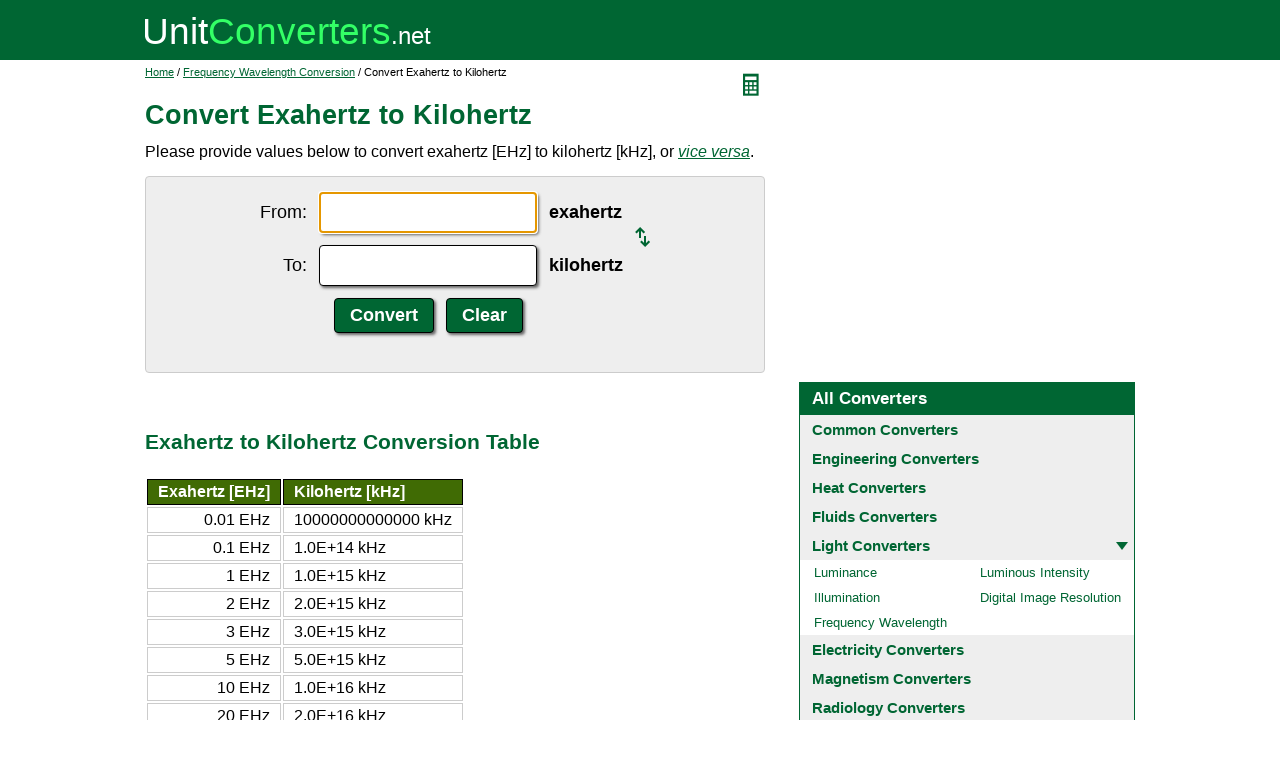

--- FILE ---
content_type: text/html; charset=UTF-8
request_url: https://www.unitconverters.net/frequency-wavelength/exahertz-to-kilohertz.htm
body_size: 2161
content:
<!DOCTYPE html>
<html lang="en">
<head>
	<meta http-equiv="content-type" content="text/html; charset=UTF-8" />
	<title>Convert Exahertz to Kilohertz</title>
	<meta name="description" content="Instant free online tool for exahertz to kilohertz conversion or vice versa. The exahertz [EHz] to kilohertz [kHz] conversion table and conversion steps are also listed. Also, explore tools to convert exahertz or kilohertz to other frequency wavelength units or learn more about frequency wavelength conversions." />
	<link rel="stylesheet" href="//d15gdne58bo42a.cloudfront.net/style-n.css" />
	<meta name="viewport" content="width=device-width, initial-scale=1.0">
	<script src="//d15gdne58bo42a.cloudfront.net/js/common.js" async></script>
	<link rel="apple-touch-icon" sizes="180x180" href="//d15gdne58bo42a.cloudfront.net/apple-touch-icon.png">
	<link rel="icon" type="image/png" sizes="32x32" href="//d15gdne58bo42a.cloudfront.net/icon-32x32.png">
	<link rel="icon" type="image/png" sizes="16x16" href="//d15gdne58bo42a.cloudfront.net/icon-16x16.png">
	<link rel="manifest" href="/manifest.json">
</head>
<body>
<div id="headerout">
	<div id="header">
		<div id="logo"><a href="/"><img src="//d15gdne58bo42a.cloudfront.net/images/logo.svg" width="288" height="28" alt="UnitConverters.net"></a></div>
	</div>
</div>
<div id="clear"></div>
<div id="contentout">
	<div id="content">
					<img src="//d15gdne58bo42a.cloudfront.net/images/calculator.svg" width="22" height="31" align="right" border="0" onClick="quickCaclShow('');" alt="calculator">
				<div class="topnav"><a href="/">Home</a> / <a href='/frequency-wavelength-converter.html'>Frequency Wavelength Conversion</a> / Convert Exahertz to Kilohertz</div>
		<h1>Convert Exahertz to Kilohertz</h1>
<p>Please provide values below to convert exahertz [EHz] to kilohertz [kHz], or <a href="kilohertz-to-exahertz.htm"><i>vice versa</i></a>.</p><div id="unquickcalc" style="display:none;"></div>
<form>
<div id="undctable">
<table align="center" cellpadding="5">
	<tr>
		<td class="bigtext uclabel" align="right"><label for="ucfrom">From:</label></td>		<td ><input type="text" name="ucfrom" class="ucdcinput" id="ucfrom" onKeyUp="ucDCUpdateResult(0);" autofocus></td>
		<td class="bigtext" ><label for="ucfrom"><b>exahertz</b></label></td>
		<td rowspan="2"><a href="kilohertz-to-exahertz.htm"><img src="/images/switch.svg" alt="switch" width="15" height="20"></a></td>
	</tr>
	<tr>
		<td class="bigtext uclabel" align="right"><label for="ucto">To:</label></td>		<td ><input type="text" name="ucto" class="ucdcinput" id="ucto" onKeyUp="ucDCUpdateResult(1);"></td>
		<td class="bigtext" ><label for="ucto"><b>kilohertz</b></label></td>
	</tr>
	<tr>
			<td class="uclabel">&nbsp;</td><td align="center"><input type="hidden" name="ucfromunit" id="ucfromunit" value="exahertz [EHz] [1.0E-9]"><input type="hidden" name="uctounit" id="uctounit" value="kilohertz [kHz] [1000000]">			<input type="submit" value="Convert" class="ucdcsubmit" onclick="ucDCUpdateResult(processingType);return false;"> &nbsp;
			<input type="reset" value="Clear" class="ucdcsubmit">
		</td>
		<td colspan="2">&nbsp;</td>	</tr>
</table>
<div id="ucresult" class="ucresulttext"></div>
</div>
</form>
<script>noValidation=0;var processingType = 0;</script><br><br><h3>Exahertz to Kilohertz Conversion Table</h3><table class="datatable"><tr><th align="right">Exahertz [EHz]</th><th>Kilohertz [kHz]</th></tr><tr><td align="right">0.01 EHz</td><td>10000000000000 kHz</td></tr><tr><td align="right">0.1 EHz</td><td>1.0E+14 kHz</td></tr><tr><td align="right">1 EHz</td><td>1.0E+15 kHz</td></tr><tr><td align="right">2 EHz</td><td>2.0E+15 kHz</td></tr><tr><td align="right">3 EHz</td><td>3.0E+15 kHz</td></tr><tr><td align="right">5 EHz</td><td>5.0E+15 kHz</td></tr><tr><td align="right">10 EHz</td><td>1.0E+16 kHz</td></tr><tr><td align="right">20 EHz</td><td>2.0E+16 kHz</td></tr><tr><td align="right">50 EHz</td><td>5.0E+16 kHz</td></tr><tr><td align="right">100 EHz</td><td>1.0E+17 kHz</td></tr><tr><td align="right">1000 EHz</td><td>1.0E+18 kHz</td></tr></table><br><br><h3>How to Convert Exahertz to Kilohertz</h3><p class="bigtext">1 EHz = 1.0E+15 kHz<br>1 kHz = 1.0E-15 EHz<br></p><p class="bigtext"><b>Example:</b> convert 15 EHz to kHz:<br>15 EHz = 15 &times; 1.0E+15 kHz = 1.5E+16 kHz</p><br><br><h3>Convert Exahertz to Other Frequency Wavelength Units</h3><div id="toother"><div><a href="exahertz-to-hertz.htm">Exahertz to Hertz</a></div><div><a href="exahertz-to-petahertz.htm">Exahertz to Petahertz</a></div><div><a href="exahertz-to-terahertz.htm">Exahertz to Terahertz</a></div><div><a href="exahertz-to-gigahertz.htm">Exahertz to Gigahertz</a></div><div><a href="exahertz-to-megahertz.htm">Exahertz to Megahertz</a></div><div><a href="exahertz-to-hectohertz.htm">Exahertz to Hectohertz</a></div><div><a href="exahertz-to-dekahertz.htm">Exahertz to Dekahertz</a></div><div><a href="exahertz-to-decihertz.htm">Exahertz to Decihertz</a></div><div><a href="exahertz-to-centihertz.htm">Exahertz to Centihertz</a></div><div><a href="exahertz-to-millihertz.htm">Exahertz to Millihertz</a></div><div><a href="exahertz-to-microhertz.htm">Exahertz to Microhertz</a></div><div><a href="exahertz-to-nanohertz.htm">Exahertz to Nanohertz</a></div><div><a href="exahertz-to-picohertz.htm">Exahertz to Picohertz</a></div><div><a href="exahertz-to-femtohertz.htm">Exahertz to Femtohertz</a></div><div><a href="exahertz-to-attohertz.htm">Exahertz to Attohertz</a></div><div><a href="exahertz-to-cycle-second.htm">Exahertz to Cycle/second</a></div><div><a href="exahertz-to-wavelength-in-exametres.htm">Exahertz to Wavelength In Exametres</a></div><div><a href="exahertz-to-wavelength-in-petametres.htm">Exahertz to Wavelength In Petametres</a></div><div><a href="exahertz-to-wavelength-in-terametres.htm">Exahertz to Wavelength In Terametres</a></div><div><a href="exahertz-to-wavelength-in-gigametres.htm">Exahertz to Wavelength In Gigametres</a></div><div><a href="exahertz-to-wavelength-in-megametres.htm">Exahertz to Wavelength In Megametres</a></div><div><a href="exahertz-to-wavelength-in-kilometres.htm">Exahertz to Wavelength In Kilometres</a></div><div><a href="exahertz-to-wavelength-in-hectometres.htm">Exahertz to Wavelength In Hectometres</a></div><div><a href="exahertz-to-wavelength-in-dekametres.htm">Exahertz to Wavelength In Dekametres</a></div><div><a href="exahertz-to-wavelength-in-metres.htm">Exahertz to Wavelength In Metres</a></div><div><a href="exahertz-to-wavelength-in-decimetres.htm">Exahertz to Wavelength In Decimetres</a></div><div><a href="exahertz-to-wavelength-in-centimetres.htm">Exahertz to Wavelength In Centimetres</a></div><div><a href="exahertz-to-wavelength-in-millimetres.htm">Exahertz to Wavelength In Millimetres</a></div><div><a href="exahertz-to-wavelength-in-micrometres.htm">Exahertz to Wavelength In Micrometres</a></div><div><a href="exahertz-to-wavelength-in-nanometres.htm">Exahertz to Wavelength In Nanometres</a></div><div><a href="exahertz-to-electron-compton-wavelength.htm">Exahertz to Electron Compton Wavelength</a></div><div><a href="exahertz-to-proton-compton-wavelength.htm">Exahertz to Proton Compton Wavelength</a></div><div><a href="exahertz-to-neutron-compton-wavelength.htm">Exahertz to Neutron Compton Wavelength</a></div></div>	</div>
	<div id="right">
		<div id="rightAdUnit" style="text-align:center;"><div style="min-height:280px; text-align:center;">
<script async src="https://securepubads.g.doubleclick.net/tag/js/gpt.js"></script>
<script>
  window.googletag = window.googletag || {cmd: []};
  googletag.cmd.push(function() {
	googletag.defineSlot('/1057446/UnitConverters-Top-Right-Desktop', [[336, 280], [300, 250]], 'div-gpt-ad-1589566514232-0').addService(googletag.pubads());
	googletag.pubads().enableSingleRequest();
	googletag.enableServices();
  });
</script>
<!-- /1057446/UnitConverters-Top-Right-Desktop -->
<div id='div-gpt-ad-1589566514232-0'>
  <script>
    googletag.cmd.push(function() { googletag.display('div-gpt-ad-1589566514232-0'); });
  </script>
</div>
</div>
<br></div><br><div id="othercalc"></div><script>var navSectionName = "Light Converters";</script>	</div>
</div>
<div id="clear"></div>
<div id="footer">
	<div id="footerin">
		<div id="footernav"><a href="/about-us.php">about us</a> | <a href="/about-us.php#terms">terms of use</a> | <a href="/about-us.php#privacy">privacy policy</a> | <a href="/sitemap.php">sitemap</a> &nbsp; &copy; 2008 - 2026 <a href="https://www.unitconverters.net">unitconverters.net</a></div>
	</div>
</div>
</body>
</html>

--- FILE ---
content_type: text/html; charset=utf-8
request_url: https://www.google.com/recaptcha/api2/aframe
body_size: 258
content:
<!DOCTYPE HTML><html><head><meta http-equiv="content-type" content="text/html; charset=UTF-8"></head><body><script nonce="rUflLhH_bg651kGXiTrPyg">/** Anti-fraud and anti-abuse applications only. See google.com/recaptcha */ try{var clients={'sodar':'https://pagead2.googlesyndication.com/pagead/sodar?'};window.addEventListener("message",function(a){try{if(a.source===window.parent){var b=JSON.parse(a.data);var c=clients[b['id']];if(c){var d=document.createElement('img');d.src=c+b['params']+'&rc='+(localStorage.getItem("rc::a")?sessionStorage.getItem("rc::b"):"");window.document.body.appendChild(d);sessionStorage.setItem("rc::e",parseInt(sessionStorage.getItem("rc::e")||0)+1);localStorage.setItem("rc::h",'1768754187643');}}}catch(b){}});window.parent.postMessage("_grecaptcha_ready", "*");}catch(b){}</script></body></html>